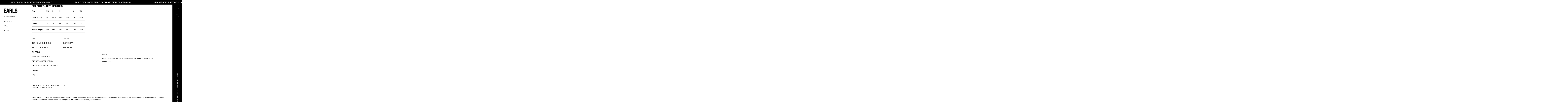

--- FILE ---
content_type: text/css
request_url: https://www.earlscollection.com/cdn/shop/t/44/assets/content-fonts.css?v=90416073088027184591758145993
body_size: 13
content:
.content-subheading--minimal_uppercase,.content-subheading--minimal_basic,.content-subheading--classic,.content-subheading--contrast{font:var(--base-label-font);letter-spacing:.02em;text-transform:uppercase}.content-subheading--minimal_heavy,.content-text--minimal_heavy,.content-text--duet{font:var(--base-body-l-font)}.content-subheading--brutalist{font:var(--base-body-l-font);letter-spacing:.02em;text-transform:uppercase}.content-subheading--avant_garde,.content-text--avant_garde{font:var(--accent-body-m-font)}.content-subheading--duet,.content-text--minimal_uppercase,.content-text--minimal_basic,.content-text--classic,.content-text--contrast{font:var(--base-body-m-font)}.content-heading--accent{color:rgb(var(--accent-button-color))}.content-heading--minimal_uppercase{font:var(--base-heading-xs-font);text-transform:uppercase}.content-heading--minimal_basic{font:var(--base-heading-xs-font)}.content-heading--minimal_heavy{font:var(--base-heading-m-font);letter-spacing:-.01em}.content-heading--classic{font:var(--accent-heading-s-font)}.content-heading--avant_garde{font:var(--base-heading-s-font);text-transform:uppercase}.content-heading--contrast{font:var(--accent-heading-m-font);letter-spacing:-.01em}.content-heading--brutalist{font:var(--base-heading-l-font);letter-spacing:-.02em;text-transform:uppercase}.inside-content .media-with-text .content-heading--brutalist,.inside-content .collection-with-products .content-heading--brutalist{font:var(--base-heading-s-font);text-transform:uppercase;letter-spacing:normal}.content-heading--duet{font:var(--accent-body-l-font)}.content-text--brutalist{font:var(--accent-heading-xs-font)}.content-heading--custom{font:var(--heading-xs-font);letter-spacing:var(--heading-xs-letter-spacing)}.content-subheading--custom{font:var(--label-font);letter-spacing:var(--label-letter-spacing)}.content-text--custom{font:var(--body-m-font);letter-spacing:var(--body-m-letter-spacing)}@media screen and (max-width: 1024px){.content-heading--brutalist{font:var(--base-heading-m-font);letter-spacing:-.01em}}@media screen and (max-width: 768px){.content-heading--minimal_heavy,.content-heading--brutalist{font:var(--base-heading-s-font);letter-spacing:normal}.content-heading--contrast{font:var(--accent-heading-s-font);letter-spacing:normal}}@media screen and (max-width: 1304px) and (min-width: 921px){.main_xs--spacious .content-heading--brutalist,.main_s--spacious .content-heading--brutalist{font:var(--base-heading-m-font);letter-spacing:-.01em}}@media screen and (max-width: 1048px) and (min-width: 921px){.main_xs--spacious .content-heading--minimal_heavy,.main_s--spacious .content-heading--brutalist{font:var(--base-heading-s-font);letter-spacing:normal}.main_xs--spacious .content-heading--contrast,.main_s--spacious .content-heading--contrast{font:var(--accent-heading-s-font);letter-spacing:normal}}@media screen and (max-width: 1224px) and (min-width: 921px){.main_xs--compact .content-heading--brutalist{font:var(--base-heading-m-font);letter-spacing:-.01em}}@media screen and (max-width: 968px) and (min-width: 921px){.main_xs--compact .content-heading--minimal_heavy{font:var(--base-heading-s-font);letter-spacing:normal}.main_xs--compact .content-heading--contrast{font:var(--accent-heading-s-font);letter-spacing:normal}}@media screen and (max-width: 1400px) and (min-width: 921px){.main_xs_with_secondary--spacious .content-heading--brutalist,.main_s_with_secondary--spacious .content-heading--brutalist{font:var(--base-heading-m-font);letter-spacing:-.01em}}@media screen and (max-width: 1144px) and (min-width: 921px){.main_xs_with_secondary--spacious .content-heading--minimal_heavy,.main_s_with_secondary--spacious .content-heading--brutalist{font:var(--base-heading-s-font);letter-spacing:normal}.main_xs_with_secondary--spacious .content-heading--contrast,.main_s_with_secondary--spacious .content-heading--contrast{font:var(--accent-heading-s-font);letter-spacing:normal}}@media screen and (max-width: 1320px) and (min-width: 921px){.main_xs_with_secondary--compact .content-heading--brutalist{font:var(--base-heading-m-font);letter-spacing:-.01em}}@media screen and (max-width: 1064px) and (min-width: 921px){.main_xs_with_secondary--compact .content-heading--minimal_heavy{font:var(--base-heading-s-font);letter-spacing:normal}.main_xs_with_secondary--compact .content-heading--contrast{font:var(--accent-heading-s-font);letter-spacing:normal}}@media screen and (max-width: 1260px) and (min-width: 921px){.main_s--compact .content-heading--brutalist{font:var(--base-heading-m-font);letter-spacing:-.01em}}@media screen and (max-width: 968px) and (min-width: 921px){.main_s--compact .content-heading--minimal_heavy{font:var(--base-heading-s-font);letter-spacing:normal}.main_s--compact .content-heading--contrast{font:var(--accent-heading-s-font);letter-spacing:normal}}@media screen and (max-width: 1378px) and (min-width: 921px){.main_s_with_secondary--compact .content-heading--brutalist{font:var(--base-heading-m-font);letter-spacing:-.01em}}@media screen and (max-width: 1064px) and (min-width: 921px){.main_s_with_secondary--compact .content-heading--minimal_heavy{font:var(--base-heading-s-font);letter-spacing:normal}.main_s_with_secondary--compact .content-heading--contrast{font:var(--accent-heading-s-font);letter-spacing:normal}}@media screen and (max-width: 1365px) and (min-width: 921px){.main_m .content-heading--brutalist{font:var(--base-heading-m-font);letter-spacing:-.01em}}@media screen and (max-width: 1048px) and (min-width: 921px){.main_m--spacious .content-heading--minimal_heavy{font:var(--base-heading-s-font);letter-spacing:normal}.main_m--spacious .content-heading--contrast{font:var(--accent-heading-s-font);letter-spacing:normal}}@media screen and (max-width: 1024px) and (min-width: 921px){.main_m--compact .content-heading--minimal_heavy{font:var(--base-heading-s-font);letter-spacing:normal}.main_m--compact .content-heading--contrast{font:var(--accent-heading-s-font);letter-spacing:normal}}@media screen and (max-width: 1493px) and (min-width: 921px){.main_m_with_secondary .content-heading--brutalist{font:var(--base-heading-m-font);letter-spacing:-.01em}}@media screen and (max-width: 1152px) and (min-width: 921px){.main_m_with_secondary .content-heading--minimal_heavy{font:var(--base-heading-s-font);letter-spacing:normal}.main_m_with_secondary .content-heading--contrast{font:var(--accent-heading-s-font);letter-spacing:normal}}@media screen and (max-width: 2048px) and (min-width: 921px){.main_l .content-heading--brutalist{font:var(--base-heading-m-font);letter-spacing:-.01em}}@media screen and (max-width: 1536px) and (min-width: 921px){.main_l .content-heading--minimal_heavy{font:var(--base-heading-s-font);letter-spacing:normal}.main_l .content-heading--contrast{font:var(--accent-heading-s-font);letter-spacing:normal}}
/*# sourceMappingURL=/cdn/shop/t/44/assets/content-fonts.css.map?v=90416073088027184591758145993 */


--- FILE ---
content_type: text/css
request_url: https://www.earlscollection.com/cdn/shop/t/44/assets/custom-styles.css?v=6765961797671719411758145990
body_size: 1144
content:
.text-bold{font-weight:700!important}.article__navigation-link:not(:hover) .icon-button__title{background-image:none!important}@media (min-width: 1441px){.lg-hide{display:none!important}}@media (min-width: 768px) and (max-width: 1440px){.md-hide{display:none!important}}@media (max-width: 767px){.sm-hide{display:none!important}}@media (min-width: 1441px){.content-block.has-share-block{display:flex;gap:50px}.content-block.has-share-block .article__content{width:calc(75% - 25px);max-width:calc(75% - 25px)}.content-block.has-share-block .share{width:calc(25% - 25px);max-width:calc(25% - 25px);display:flex;justify-content:flex-end}.content-block.has-share-block accordion-block{position:sticky;top:100px}}.slideshow__controls.dots-left{left:var(--horizontal-gap)}.slideshow__controls.dots-center{left:50%;transform:translate(-50%,-50%)}.slideshow__controls.dots-right{right:var(--horizontal-gap)}.slideshow__dot{width:40px;height:3px;background-color:#fff;opacity:.4;display:block;cursor:pointer}.slideshow__dot.selected{opacity:1}.main_s_with_secondary--spacious section.icons_with_text .product-labels--spacious .product-labels__container--4,.main_s_with_secondary--spacious section.icons_with_text .product-labels--spacious .product-labels__container--3,.main_s_with_secondary--spacious section.icons_with_text .product-labels--spacious .product-labels__container--2{--gap: 16px !important}@media (min-width: 921px){.card:not(:hover) .swatches-containers-wrapper{opacity:0!important}}.product-form__submit{min-height:44px!important}.d-flex{display:flex}.flex-wrap{flex-wrap:wrap}.justify-start{justify-content:flex-start!important}.justify-center{justify-content:center!important}.justify-end{justify-content:flex-end!important}.justify-between{justify-content:space-between!important}.align-start{align-items:flex-start!important}.align-center{align-items:center}.align-end{align-items:flex-end!important}.media-with-text__content-wrapper .content-subheading{margin-top:0!important}.media-with-text__content-wrapper .media-with-tabs__tabs{margin-top:48px}@media (min-width: 769px){.featured-collection-grid .featured-collection-grid__collections{grid-template-columns:1fr 1fr 1fr!important;column-gap:var(--gap);flex:0 0 100%!important}}.slider-section--spacious .slider__grid[data-count="4"]{--slider-gap: 16px !important}.product__info-container .product__accordion+.product__accordion{padding-top:16px;border-top:1px solid rgba(0,0,0,.3)}.product-grid--four_columns.product-grid--spacious{gap:16px!important}.collection__grid-container .pagination__list li:not(.pagination__pages){display:none}.collection__grid-container .pagination__list{justify-content:flex-start}.collection__grid-container .pagination__list .pagination__item:not(.pagination__item--current){border:1px solid rgba(0,0,0,.3)}@media (min-width: 769px){.product__info-block{padding-top:64px}}.breadcrumbs{gap:10px}.breadcrumbs *{color:#bababa}@media (max-width: 768px){.breadcrumbs{gap:5px;flex-wrap:wrap}}.size-chart-popup__container{position:fixed;top:0;left:0;z-index:99;width:100%;height:100%;background:#00000080}.size-chart-popup__container:not(.active){display:none}.size-chart-popup__content{width:100%;max-width:800px;position:absolute;top:50%;left:50%;transform:translate(-50%,-50%);background-color:#fff;padding:30px;border-radius:5px;box-shadow:30px 30px 30px #00000014}.size-chart-popup__rte .content-heading{margin-bottom:40px}.size-chart-popup__media-wrapper{width:100%;height:0;padding-bottom:100%;position:relative;overflow:hidden}.size-chart-popup__rte{width:55%}.size-chart-popup__media{width:40%;margin-left:5%}.size-chart-popup__media-wrapper img{position:absolute;width:100%;height:100%;top:0;left:0;object-fit:contain;object-position:center}.size-chart-popup__tables{margin-top:50px}.size-chart-popup__table{width:100%;border-collapse:collapse;border-spacing:0}.size-chart-popup__table:not(.active){display:none}.size-chart-popup__table thead tr{background-color:#000;color:#fff}.size-chart-popup__table tbody tr{background-color:#fafafa}.size-chart-popup__table tbody tr:nth-child(2n){background-color:#f4f4f4}.size-chart-popup__table tr td,.size-chart-popup__table tr th{padding:10px 15px;font:var(--base-body-m-font);text-align:center}.size-chart-popup__table tr td:first-child,.size-chart-popup__table tr th:first-child{text-align:left;width:30%}.size-chart-popup__content .icon-close{position:absolute;color:#000;top:15px;right:15px;z-index:1}.size-chart-popup__content .icon-close:hover svg{transform:rotate(90deg);transition:.3s}.size-chart-popup__content .icon-close svg{color:currentColor}.size-chart-popup__rte .content-heading{width:100%}.size-chart-toggle input{display:none}.size-chart-toggle{border-radius:15px;background-color:#f4f4f4}.size-chart-toggle label{color:#000;font:var(--base-body-m-font);padding:5px 10px;cursor:pointer}.size-chart-toggle input:checked+label{border:1px solid #707070;border-radius:15px;background-color:#fff}@media (max-width: 768px){.size-chart-popup__rte,.size-chart-popup__media{width:100%}.size-chart-popup__media{margin-top:20px}.size-chart-popup__tables{overflow-x:auto;max-width:100%}.size-chart-popup__table{width:max-content}.size-chart-popup__table tr td:first-child,.size-chart-popup__table tr th:first-child{position:sticky;left:0}.size-chart-popup__table tr th:first-child{background-color:#000}.size-chart-popup__table tbody tr td:first-child{background-color:#fafafa}.size-chart-popup__table tbody tr:nth-child(2n) td:first-child{background-color:#f4f4f4}.size-chart-popup__content{max-height:80svh;overflow-y:auto;max-width:95%}.size-chart-popup__table tr td:first-child,.size-chart-popup__table tr th:first-child{width:max-content}.size-chart-popup__table tr td,.size-chart-popup__table tr th{min-width:80px}}.preorder-box{background-color:#fef3f2;border:1px solid;color:rgb(var(--c-foreground));margin-bottom:24px;padding:16px}.preorder-box__header{display:flex;margin-bottom:12px}.preorder-box__input[type=checkbox]{width:15px;height:15px}.preorder-box__label{cursor:pointer;display:flex;margin-left:8px;text-transform:uppercase;font:var(--base-body-s-font);letter-spacing:.02em;font-family:TitlingGothicFB Cond!important;font-weight:500!important}.d-none{display:none!important}.klaviyo-bis-trigger{min-height:44px!important;display:flex;align-items:center;justify-content:center;width:100%;margin-bottom:8px}.collection-media .ordinal-section{padding:0!important}.media__item:not(.media__item--fill) .collection-media,.media__item:not(.media__item--fill) .collection-media .ordinal-section{height:100%}.media__item:not(.media__item--fill) .collection-media .slideshow .slideshow__slider,.media__item:not(.media__item--fill) .collection-media .slideshow .slideshow__slide{min-height:0;height:100%}.media__item:not(.media__item--fill) .collection-media .solid-button,.media__item:not(.media__item--fill) .collection-media .outlined-button{min-width:100px;text-align:center}.media__item:not(.media__item--fill) .slideshow{aspect-ratio:2/ 3;height:auto}.media__item--fill{grid-column:1 / -1}.media__item{border-radius:var(--product-card-radius);overflow:hidden}.card__content .card__size--disabled:after{display:none}.card__content .card__size--disabled{opacity:.5}.featured-collection-grid .card__title{color:rgb(var(--sale-text-color))}.featured-collection-grid .card__content{position:absolute;left:0;padding:24px;bottom:0;width:100%}@media (max-width: 768px){.featured-collection-grid .card__content{padding:16px}.featured-collection-grid__collections{gap:48px 8px!important}}.card__content .klaviyo-button-container{opacity:1!important;margin:0!important;left:0!important;top:auto!important;bottom:0!important}.card__content .klaviyo-product-container{min-height:44px}.card__content .klaviyo-bis-trigger{border:1px solid;text-transform:uppercase;border-radius:var(--product-card-radius);font:var(--base-body-s-font);letter-spacing:.02em;margin-bottom:0}.breadcrumbs__list{gap:10px}.split-banner .slideshow__slider,.split-banner .slideshow__slide{height:var(--section-height)!important;min-height:var(--section-height)!important}@media (max-width: 768px){.split-banner .slideshow__slider,.split-banner .slideshow__slide{height:var(--video-mobile-height)!important;min-height:var(--video-mobile-height)!important}}.card__product-sold-out img{filter:grayscale(100%)}
/*# sourceMappingURL=/cdn/shop/t/44/assets/custom-styles.css.map?v=6765961797671719411758145990 */


--- FILE ---
content_type: text/css
request_url: https://www.earlscollection.com/cdn/shop/t/44/assets/scrolling-promotion.css?v=14976132890586241341758145990
body_size: 376
content:
.section-scrolling-promotion{max-width:100%}.section-scrolling-promotion--hover{z-index:4}.scrolling-promotion,.scrolling-promotion .promotion,.promotion__item{display:flex;align-items:center}.scrolling-promotion{max-width:100%;overflow-x:clip}.scrolling-promotion .promotion{flex:0 0 auto}.promotion__item{position:relative;cursor:default}a.promotion__item{cursor:pointer}.promotion__item .lazy-image{aspect-ratio:var(--desktop-asp-rat)}.scrolling-promotion .hover-reveal__inner{display:flex;border-radius:var(--image-radius);-webkit-border-radius:var(--image-radius);overflow:clip;background-color:rgb(var(--layout-background-color))}.hover-reveal__inner,.hover-reveal__img{position:relative;width:100%}.hover-reveal--hover .hover-reveal__img{height:100%}.ratio-original .hover-reveal__img{width:100%;height:auto}.scrolling-promotion .hover-reveal{display:flex;position:static;width:auto;pointer-events:all;opacity:1;z-index:1;margin-inline-end:24px;align-items:center}.scrolling-promotion .hover-reveal.hover-reveal--hover{position:fixed;width:var(--hover-image-width);top:0;left:0;height:fit-content;pointer-events:none;opacity:0;z-index:7;transition:top calc(var(--animation-duration) / 4) linear,left calc(var(--animation-duration) / 4) linear;margin-inline-end:0}.line-top .scrolling-promotion,.line-both .scrolling-promotion{border-top:var(--line-width) solid rgba(var(--layout-text-color),var(--line-opacity));padding-top:var(--line-paddings)}.line-bottom .scrolling-promotion,.line-both .scrolling-promotion{border-bottom:var(--line-width) solid rgba(var(--layout-text-color),var(--line-opacity));padding-bottom:var(--line-paddings)}.image-visible.promotion__item:not(.disabled) .promotion__image{transition:transform calc(var(--animation-duration) / 2) var(--transition-timing-function)}.hover-reveal:not(.hover-reveal--hover) .promotion__image{width:auto}@media (hover: hover){.promotion__item:not(.disabled):hover{color:rgb(var(--accent-button-color));transition:color var(--animation-duration) var(--transition-timing-function)}.no-default-color .promotion__item:not(.disabled):hover{color:rgba(var(--layout-text-color),.7)}.promotion__wrapper .promotion__item:hover .promotion__info{position:relative;z-index:9}.image-visible.promotion__item:not(.disabled):hover .promotion__image{transform:scale(1.03);transition:transform var(--animation-duration) var(--transition-timing-function)}}.hover-reveal--static .promotion__image{min-height:24px!important}.scrolling-promotion .promotion--animated{animation-iteration-count:infinite;animation-timing-function:linear;animation-duration:var(--duration);animation-play-state:running;width:max-content;position:relative}.scrolling-promotion--left .promotion--animated{animation-name:scrolling-left}.scrolling-promotion--right .promotion--animated{animation-name:scrolling-right}@media screen and (hover: hover){scrolling-promotion.scrolling-promotion:hover .promotion--animated{animation-play-state:paused}}scrolling-promotion.scrolling-promotion--paused .promotion--animated{animation-play-state:paused}@keyframes scrolling-left{0%{inset-inline-start:0;visibility:visible}to{inset-inline-start:var(--left-position)}}@keyframes scrolling-right{0%{inset-inline-start:var(--left-position);visibility:visible}to{inset-inline-start:0}}.promotion__item{padding:0 calc(var(--gap-items) / 2)}.promotion__text--mobile{display:none}@media screen and (max-width: 768px){.promotion__text--mobile,.promotion__text--desktop.promotion__text--all{display:block}.promotion__text--desktop{display:none}.scrolling-promotion{overflow-x:clip}@keyframes scrolling-left{0%{transform:translate(0);visibility:visible}to{transform:translate(-100%)}}@keyframes scrolling-right{0%{transform:translate(-100%);visibility:visible}to{transform:translate(0)}}}@media screen and (max-width: 1048px) and (min-width: 921px){.main_xs--spacious .promotion__text--mobile,.main_xs--spacious .promotion__text--desktop.promotion__text--all,.main_s--spacious .promotion__text--mobile,.main_s--spacious .promotion__text--desktop.promotion__text--all,.main_m--spacious .promotion__text--mobile,.main_m--spacious .promotion__text--desktop.promotion__text--all{display:block}.main_xs--spacious .promotion__text--desktop,.main_s--spacious .promotion__text--desktop,.main_m--spacious .promotion__text--desktop{display:none}}@media screen and (max-width: 968px) and (min-width: 921px){.main_xs--compact .promotion__text--mobile,.main_xs--compact .promotion__text--desktop.promotion__text--all,.main_s--compact .promotion__text--mobile,.main_s--compact .promotion__text--desktop.promotion__text--all{display:block}.main_s--compact .promotion__text--desktop{display:none}}@media screen and (max-width: 1144px) and (min-width: 921px){.main_xs_with_secondary--spacious .promotion__text--mobile,.main_xs_with_secondary--spacious .promotion__text--desktop.promotion__text--all,.main_s_with_secondary--spacious .promotion__text--mobile,.main_s_with_secondary--spacious .promotion__text--desktop.promotion__text--all{display:block}.main_xs_with_secondary--spacious .promotion__text--desktop,.main_s_with_secondary--spacious .promotion__text--desktop{display:none}}@media screen and (max-width: 1064px) and (min-width: 921px){.main_xs_with_secondary--compact .promotion__text--mobile,.main_xs_with_secondary--compact .promotion__text--desktop.promotion__text--all,.main_s_with_secondary--compact .promotion__text--mobile,.main_s_with_secondary--compact .promotion__text--desktop.promotion__text--all{display:block}.main_xs_with_secondary--compact .promotion__text--desktop,.main_s_with_secondary--compact .promotion__text--desktop{display:none}}@media screen and (max-width: 1024px) and (min-width: 921px){.main_m--compact .promotion__text--mobile,.main_m--compact .promotion__text--desktop.promotion__text--all{display:block}.main_m--compact .promotion__text--desktop{display:none}}@media screen and (max-width: 1152px) and (min-width: 921px){.main_m_with_secondary .promotion__text--mobile,.main_m_with_secondary .promotion__text--desktop.promotion__text--all{display:block}.main_m_with_secondary .promotion__text--desktop{display:none}}@media screen and (max-width: 1536px) and (min-width: 921px){.main_l .promotion__text--mobile,.main_l .promotion__text--desktop.promotion__text--all{display:block}.main_l .promotion__text--desktop{display:none}}
/*# sourceMappingURL=/cdn/shop/t/44/assets/scrolling-promotion.css.map?v=14976132890586241341758145990 */


--- FILE ---
content_type: text/css
request_url: https://www.earlscollection.com/cdn/shop/t/44/assets/menu-drawer.css?v=171429895575079292181758145990
body_size: 92
content:
.menu-drawer{background-color:#fff;position:fixed;width:100vw;height:100vh;z-index:25;top:0;display:block!important;background-color:rgb(var(--layout-background-color))}.menu-drawer .scroll-area{padding:56px 0 64px}.menu-drawer[hidden]{opacity:0;pointer-events:none;visibility:hidden}.menu-drawer:not([hidden]){opacity:1;visibility:visible;pointer-events:all;animation:openMenuDrawer var(--animation-duration) var(--transition-timing-function)}@keyframes openMenuDrawer{0%{opacity:0}to{opacity:1}}.menu-drawer__content{display:grid;max-width:1440px;margin:0 auto;grid-template-columns:repeat(var(--grid-columns),calc((100% - var(--grid-gap) * (var(--grid-columns) - 1)) / var(--grid-columns)));position:relative;z-index:10}.menu-drawer .menu-drawer__content--basic>div,.menu-drawer .menu-drawer__content--sophisticated>div{opacity:0;position:relative}.menu-drawer .menu-drawer__content--basic>div{top:10px;transition:opacity var(--animation-duration) var(--transition-timing-function) calc(.03s * var(--item-index)),top var(--animation-duration) var(--transition-timing-function) calc(.03s * var(--item-index))}.menu-drawer .menu-drawer__content--sophisticated>div{top:20px;transition:opacity var(--animation-duration) var(--transition-timing-function) calc(.05s * var(--item-index)),top var(--animation-duration) var(--transition-timing-function) calc(.05s * var(--item-index))}.menu-drawer.open .menu-drawer__content>div{opacity:1;top:0}.menu-drawer__content>div{border:1px dashed transparent}.menu-drawer__content--spacious{padding:128px var(--left-and-right-paddings);gap:128px 120px;--grid-gap: 120px}.menu-drawer__content--compact{padding:48px var(--left-and-right-paddings);gap:48px 120px;--grid-gap: 120px}.menu-drawer__content--spacious.menu-drawer__content--lines .search-field__container{padding:64px 0}.menu-drawer__content--compact.menu-drawer__content--lines .search-field__container{padding:24px 0}.menu-drawer__close{position:fixed;top:24px;inset-inline-end:24px;cursor:pointer}.menu-drawer__close svg{display:block;width:auto}.line-container--menu-drawer{display:flex;justify-content:var(--line-alignment)}.line{width:100%;height:var(--line-width);background-color:rgba(var(--layout-text-color),var(--line-opacity));display:block}.menu-drawer__content .line-container--2.line-container--medium,.menu-drawer__content .line-container--2.line-container--wide,.menu-drawer__content .line-container--3.line-container--medium,.empty-space--2.empty-space--medium,.empty-space--2.empty-space--wide,.empty-space--3.empty-space--medium{grid-column:span 2}.menu-drawer__content .line-container--3.line-container--wide,.empty-space--3.empty-space--wide{grid-column:span 3}.menu-drawer__content .line-container--1.line-container--short .line,.line-container--1.line-container--short .line{width:calc(100% / 3)}.menu-drawer__content .line-container--1.line-container--medium .line,.line-container--1.line-container--medium .line{width:calc(100% / 3 * 2)}@media screen and (max-width: 1024px){.menu-drawer{padding:56px 0 48px}.menu-drawer__content--spacious{padding:96px var(--left-and-right-paddings);gap:64px 83px;--grid-gap: 83px}.menu-drawer__content--compact{padding:32px var(--left-and-right-paddings) 0;gap:32px 83px;--grid-gap: 83px}}@media screen and (max-width: 920px){.menu-drawer__content--spacious{padding:96px 24px;gap:128px 120px;--grid-gap: 120px}.menu-drawer__content--compact{padding:48px 24px;gap:48px 120px;--grid-gap: 120px}}@media screen and (max-width: 768px){.menu-drawer__content{display:flex;flex-direction:column}.menu-drawer__content .empty-space{display:none}.menu-drawer{padding:48px 0}.menu-drawer__content--spacious{padding:48px 24px;gap:48px;--grid-gap: 48px}.menu-drawer__content--compact{padding:32px 24px 0;gap:32px;--grid-gap: 32px}.menu-drawer__content .line-container--1.line-container--short .line,.menu-drawer__content .line-container--1.line-container--medium .line{width:100%}.menu-drawer__close{position:fixed;top:16px;inset-inline-end:16px;cursor:pointer}}
/*# sourceMappingURL=/cdn/shop/t/44/assets/menu-drawer.css.map?v=171429895575079292181758145990 */


--- FILE ---
content_type: text/css
request_url: https://www.earlscollection.com/cdn/shop/t/44/assets/logo.css?v=35763203400135417691758145990
body_size: 30
content:
.logo--header,.logo--mobile-header{display:flex;justify-content:var(--logo-horizontal-alignment)}.logo--secondary-sidebar .logo__title{word-wrap:break-word}.logo--secondary-sidebar.logo--rotate .logo__title{writing-mode:vertical-rl;height:fit-content}[dir=rtl] :is(.logo--secondary-sidebar.logo--rotate .logo__title){writing-mode:sideways-rl}.logo--secondary-sidebar.logo--rotate .logo__image img{transform:rotate(90deg)}.logo--header.logo--center .logo__title{text-align:center}.logo--header.logo--flex-end .logo__title{text-align:end}.logo__title{font-family:var(--logo-font-family);font-style:var(--logo-font-style);font-weight:var(--logo-font-weight);font-size:var(--logo-font-size);color:rgb(var(--layout-text-color));max-width:100%;word-break:normal}.logo__tagline{text-transform:var(--tagline-case);word-break:break-word;color:rgb(var(--layout-text-color))}.logo__image-item{display:block;width:auto;height:var(--logo-height)}.transparent-sidebar .logo__image-item--solid:not(:only-child),.transparent-header:not(.colored) .logo__image-item--solid:not(:only-child){display:none}.transparent-sidebar .logo__image .logo__image-item--solid:not(:only-child),.transparent-sidebar .logo__image.section-color .logo__image-item--transparent:not(:only-child),.transparent-header.always_stick.colored .logo__image .logo__image-item--solid:not(:only-child){display:block}.transparent-sidebar .logo__image.section-color .logo__image-item--solid:not(:only-child),.transparent-sidebar .logo__image .logo__image-item--transparent:not(:only-child),.transparent-header.always_stick.colored .logo__image .logo__image-item--transparent:not(:only-child),.transparent-header.disable.colored .logo__image .logo__image-item--transparent:not(:only-child),.transparent-header.colored .logo__image .logo__image-item--transparent:not(:only-child){display:none}.header-without-sidebars.transparent-header.always_stick.transparent .logo__image .logo__image-item--transparent:not(:only-child),.header-without-sidebars.transparent-header.disable.transparent .logo__image .logo__image-item--transparent:not(:only-child){display:block}.header-without-sidebars.transparent-header.always_stick.transparent .logo__image .logo__image-item--solid:not(:only-child){display:none}.transparent-header.stick_on_scroll.colored.secondary-header-section .logo__image .logo__image-item--transparent,.transparent-header.stick_on_scroll.colored.header-without-sidebars .logo__image .logo__image-item--transparent{display:none}.transparent-header.stick_on_scroll.transparent.secondary-header-section .logo__image .logo__image-item--solid{display:block}.transparent-header.transparent.always_stick .logo__image .logo__image-item--solid:not(:only-child),.transparent-header.stick_on_scroll.transparent.secondary-header-section .logo__image .logo__image-item--transparent:not(:only-child),.transparent-header.stick_on_scroll.transparent.secondary-header-section .logo__image .logo__image-item--solid:not(:only-child){display:none}.transparent-header.transparent.always_stick .logo__image .logo__image-item--transparent:not(:only-child),.transparent-header.stick_on_scroll.transparent.secondary-header-section .logo__image .logo__image-item--transparent:not(:only-child){display:block}.shopify-section-header.animate .colored:not(.secondary-header-section) .logo__image .logo__image-item--transparent:not(:only-child){display:none}.shopify-section-header.animate .colored:not(.secondary-header-section) .logo__image .logo__image-item--solid{display:block}.logo--main-sidebar{display:flex;flex-direction:column;justify-content:var(--logo-vertical-alignment);align-items:var(--logo-horizontal-alignment);max-width:100%}.logo--secondary-sidebar{display:flex;flex-direction:column;justify-content:var(--logo-vertical-alignment);align-items:center}.logo--main-sidebar.logo--spacious{gap:24px}.logo--main-sidebar.logo--compact{gap:16px}.logo--center .logo__tagline{text-align:center}.logo__tagline--minimal_uppercase{font:var(--base-label-font);letter-spacing:.02em;text-transform:uppercase}.logo__tagline--minimal_basic,.logo__tagline--minimal_heavy,.logo__tagline--classic{font:var(--base-body-s-font)}.logo__tagline--avant_garde{font:var(--accent-body-s-font)}.logo__tagline--contrast{font:var(--base-label-font)}.logo__tagline--brutalist,.logo__tagline--duet{font:var(--accent-body-m-font)}.logo__tagline--custom{font:var(--label-font);letter-spacing:var(--label-letter-spacing)}
/*# sourceMappingURL=/cdn/shop/t/44/assets/logo.css.map?v=35763203400135417691758145990 */


--- FILE ---
content_type: text/css
request_url: https://www.earlscollection.com/cdn/shop/t/44/assets/secondary-sidebar.css?v=21059398627390666791758145991
body_size: -262
content:
.secondary-sidebar{height:100%;display:flex;position:sticky;position:-webkit-sticky;top:0;flex-direction:column;justify-content:var(--secondary-sidebar-alignment);align-items:center;background-color:rgb(var(--layout-background-color));flex:0 0 68px;min-width:68px;align-self:flex-end;padding:var(--top-padding) 8px var(--bottom-padding);gap:var(--blocks-gap);overflow:auto;-ms-overflow-style:none;scrollbar-width:none}.secondary-sidebar.transparent-sidebar{background-color:transparent}.secondary-sidebar::-webkit-scrollbar{width:0;height:0;display:none}.secondary-sidebar::-moz-scrollbar{width:0;height:0;display:none;scrollbar-width:none}.secondary-sidebar--stretched>div{flex-basis:calc(100% / var(--blocks-amount))}.secondary-sidebar>div{border:1px dashed transparent}.secondary-sidebar--line{border-inline-start:var(--line-width) solid rgba(var(--layout-text-color),var(--line-opacity))}.transparent-sidebar.secondary-sidebar--line{border-image:linear-gradient(rgb(var(--section-color)) var(--section-point),rgb(var(--layout-text-color)) var(--section-point),rgb(var(--layout-text-color)) var(--footer-point),rgb(var(--footer-color)) var(--footer-point));border-image-slice:1}.secondary-sidebar .line-container--secondary-sidebar{display:flex;flex-direction:column;padding:var(--padding-top) 0 var(--padding-bottom);justify-content:var(--line-alignment);width:100%}.line{width:100%;height:var(--line-width);background-color:rgba(var(--layout-text-color),var(--line-opacity))}
/*# sourceMappingURL=/cdn/shop/t/44/assets/secondary-sidebar.css.map?v=21059398627390666791758145991 */


--- FILE ---
content_type: text/css
request_url: https://www.earlscollection.com/cdn/shop/t/44/assets/mobile-header.css?v=89752466561494256351758145992
body_size: -267
content:
.mobile-header{display:none;padding-inline-end:var(--right-padding);padding-inline-start:var(--left-padding);min-height:44px;position:relative;background-color:rgb(var(--layout-background-color))}.shopify-section-mobile-header-sticky{position:sticky;position:-webkit-sticky;top:0;z-index:1}.shopify-section-mobile-header-hidden{transform:translateY(-200%)}.shopify-section-mobile-header-hidden.menu-open{transform:translateY(0)}.shopify-section-header-hidden.shopify-section-header-sticky .mobile-header{background:transparent!important;opacity:0!important}.disable-visibility{visibility:hidden!important;opacity:0!important}#shopify-section-mobile-header.animate{transition:transform .15s ease-out}@media screen and (max-width: 920px){.mobile-header{display:block}}.mobile-header--sticky{position:sticky;position:-webkit-sticky;top:0}.mobile-header__content{display:flex;align-items:center;gap:24px;justify-content:var(--header-alignment);padding-top:var(--vertical-paddings);padding-bottom:var(--vertical-paddings)}.mobile-header__content>div{border:1px dashed transparent}.mobile-header__content--stretched>div{flex-basis:calc(100% / var(--blocks-amount))}.mobile-header__content--line{border-bottom:var(--line-width) solid rgba(var(--layout-text-color),var(--line-opacity))}
/*# sourceMappingURL=/cdn/shop/t/44/assets/mobile-header.css.map?v=89752466561494256351758145992 */


--- FILE ---
content_type: text/css;charset=utf-8
request_url: https://use.typekit.net/sur1lul.css
body_size: 379
content:
/*
 * The Typekit service used to deliver this font or fonts for use on websites
 * is provided by Adobe and is subject to these Terms of Use
 * http://www.adobe.com/products/eulas/tou_typekit. For font license
 * information, see the list below.
 *
 * aesthet-nova:
 *   - http://typekit.com/eulas/00000000000000007735c518
 *
 * © 2009-2026 Adobe Systems Incorporated. All Rights Reserved.
 */
/*{"last_published":"2022-11-02 02:28:49 UTC"}*/

@import url("https://p.typekit.net/p.css?s=1&k=sur1lul&ht=tk&f=45519&a=17302511&app=typekit&e=css");

@font-face {
font-family:"aesthet-nova";
src:url("https://use.typekit.net/af/7cba4a/00000000000000007735c518/30/l?primer=7cdcb44be4a7db8877ffa5c0007b8dd865b3bbc383831fe2ea177f62257a9191&fvd=n5&v=3") format("woff2"),url("https://use.typekit.net/af/7cba4a/00000000000000007735c518/30/d?primer=7cdcb44be4a7db8877ffa5c0007b8dd865b3bbc383831fe2ea177f62257a9191&fvd=n5&v=3") format("woff"),url("https://use.typekit.net/af/7cba4a/00000000000000007735c518/30/a?primer=7cdcb44be4a7db8877ffa5c0007b8dd865b3bbc383831fe2ea177f62257a9191&fvd=n5&v=3") format("opentype");
font-display:auto;font-style:normal;font-weight:500;font-stretch:normal;
}

.tk-aesthet-nova { font-family: "aesthet-nova",serif; }


--- FILE ---
content_type: text/css;charset=utf-8
request_url: https://use.typekit.net/aku5awr.css
body_size: 479
content:
/*
 * The Typekit service used to deliver this font or fonts for use on websites
 * is provided by Adobe and is subject to these Terms of Use
 * http://www.adobe.com/products/eulas/tou_typekit. For font license
 * information, see the list below.
 *
 * garamond-atf-subhead:
 *   - http://typekit.com/eulas/00000000000000007735c6ff
 * ocr-a-std:
 *   - http://typekit.com/eulas/000000000000000000012e5c
 *
 * © 2009-2026 Adobe Systems Incorporated. All Rights Reserved.
 */
/*{"last_published":"2023-12-12 22:55:28 UTC"}*/

@import url("https://p.typekit.net/p.css?s=1&k=aku5awr&ht=tk&f=13375.44954&a=100976436&app=typekit&e=css");

@font-face {
font-family:"ocr-a-std";
src:url("https://use.typekit.net/af/3315df/000000000000000000012e5c/27/l?primer=7cdcb44be4a7db8877ffa5c0007b8dd865b3bbc383831fe2ea177f62257a9191&fvd=n4&v=3") format("woff2"),url("https://use.typekit.net/af/3315df/000000000000000000012e5c/27/d?primer=7cdcb44be4a7db8877ffa5c0007b8dd865b3bbc383831fe2ea177f62257a9191&fvd=n4&v=3") format("woff"),url("https://use.typekit.net/af/3315df/000000000000000000012e5c/27/a?primer=7cdcb44be4a7db8877ffa5c0007b8dd865b3bbc383831fe2ea177f62257a9191&fvd=n4&v=3") format("opentype");
font-display:auto;font-style:normal;font-weight:400;font-stretch:normal;
}

@font-face {
font-family:"garamond-atf-subhead";
src:url("https://use.typekit.net/af/826e4e/00000000000000007735c6ff/30/l?primer=7cdcb44be4a7db8877ffa5c0007b8dd865b3bbc383831fe2ea177f62257a9191&fvd=i6&v=3") format("woff2"),url("https://use.typekit.net/af/826e4e/00000000000000007735c6ff/30/d?primer=7cdcb44be4a7db8877ffa5c0007b8dd865b3bbc383831fe2ea177f62257a9191&fvd=i6&v=3") format("woff"),url("https://use.typekit.net/af/826e4e/00000000000000007735c6ff/30/a?primer=7cdcb44be4a7db8877ffa5c0007b8dd865b3bbc383831fe2ea177f62257a9191&fvd=i6&v=3") format("opentype");
font-display:auto;font-style:italic;font-weight:600;font-stretch:normal;
}

.tk-ocr-a-std { font-family: "ocr-a-std",monospace; }
.tk-garamond-atf-subhead { font-family: "garamond-atf-subhead",serif; }


--- FILE ---
content_type: text/javascript
request_url: https://www.earlscollection.com/cdn/shop/t/44/assets/overlap-navigation.js?v=119953178273495256771758145992
body_size: 934
content:
class OverlapNavigation extends HTMLElement{constructor(){super(),Shopify.designMode&&["shopify:section:load","shopify:section:reorder","shopify:section:unload"].forEach(eventName=>{document.addEventListener(eventName,()=>this._handleSectionChanges())}),document.addEventListener("collapsible-menu:opened",()=>{setTimeout(()=>{this._handleSectionChanges()},350)})}connectedCallback(){this._handleSectionChanges(),window.innerWidth>920?(document.addEventListener("scroll",()=>this._onScroll()),this.querySelectorAll(".transparent-sidebar").forEach(sidebar=>sidebar.addEventListener("scroll",()=>{this._onScroll()}))):document.addEventListener("scroll",()=>this._onMobileScroll());let lastWidth=window.innerWidth;window.addEventListener("resize",()=>{const currentWidth=window.innerWidth;currentWidth!==lastWidth&&(this._handleSectionChanges(),window.innerWidth>920?(document.addEventListener("scroll",()=>this._onScroll()),this.querySelectorAll(".transparent-sidebar").forEach(sidebar=>sidebar.addEventListener("scroll",()=>{this._onScroll()}))):document.addEventListener("scroll",()=>this._onMobileScroll()),lastWidth=currentWidth)})}_handleSectionChanges(){this.init(),this._initInvertedElements(),this._updateSectionStyles(),this._updateHeaderStyles(),this.classList.add("loaded")}init(){this.firstSec=this.querySelector("main .shopify-section:first-child:has(.overlapping-section)"),this.header=this.querySelector(".transparent-header"),this.footer=this.querySelector(".shopify-section-footer"),this.invertedElements=this.querySelectorAll(".scroll-color"),this.sidebars=this.querySelectorAll(".transparent-sidebar"),this.announcementBar=this.querySelector(".announcement-bar-section"),this.announcementBar&&(this.announcementBarHeight=this.announcementBar.offsetHeight),this.headerGroup=this.querySelector(".header-group"),this.headerGroupSections=this.headerGroup.querySelectorAll(".shopify-section-group-more-header-sections"),this.currentScrollPos=0,this.lastScrollPos=0,this.scrollDelta=!1,window.innerWidth<920&&(this.header=this.querySelector(".mobile-header-section.transparent-header"))}_initInvertedElements(){this.invertedElements.forEach(element=>this.invertNavigationColor(element))}_updateHeaderStyles(){this.header&&(this.firstSec&&this.header.classList.contains("secondary-header-section")&&this.header.classList.remove("colored"),this.firstSec?this.header.classList.add("transparent"):this.header.classList.add("colored"),this.header.classList.contains("header--disable-sticky")||(this.sidebars.length>0?this.invertHeaderBetweenSidebars():this.invertHeader()))}_updateSectionStyles(){if(!this.firstSec)return;this.marginTop=this.firstSec.offsetTop,(this.announcementBar&&this.firstSec.querySelector(".full-height--desktop")||this.announcementBar&&this.firstSec.querySelector(".full-height--mobile"))&&this.firstSec.setAttribute("style",`--announcement-height: ${this.announcementBarHeight}px;`);let headerSection;window.innerWidth<920?headerSection=this.querySelector(".mobile-header-section"):headerSection=this.querySelector(".header-section"),this.header?this.headerHeight=headerSection.offsetHeight:this.headerHeight=0,this.headerGroupSections.length>0?this.headerGroupHeight=this.headerGroup.querySelector(".header-group__sections").offsetHeight:this.headerGroupHeight=0,this.headerGroupSections.length>0&&(this.headerGroup.setAttribute("style",`top: ${this.headerHeight}px; z-index: 4;`),window.innerWidth<920&&!this.headerGroup.classList.contains("header-group--mobile-overlap-enabled")?this.headerGroupSections.forEach(headerGroupSection=>{headerGroupSection.classList.remove("transparent")}):this.headerGroupSections.forEach(headerGroupSection=>{headerGroupSection.classList.add("transparent")})),this.sectionContent=this.firstSec.querySelectorAll(".overlapping-section .overlapping-content-js"),this.sectionContent.forEach(content=>content.style.marginTop=this.headerGroupHeight+this.headerHeight+"px")}_onScroll(){this.header&&!this.header.classList.contains("header--disable-sticky")&&(this.sidebars.length===0?this.invertHeader():this.invertHeaderBetweenSidebars()),this.invertElementsOnScroll()}_onMobileScroll(){this.header&&!this.header.classList.contains("header--disable-sticky")&&this.invertHeader()}invertElementsOnScroll(){window.innerWidth<920||(this.currentScrollPos=window.scrollY,this.scrollDelta=this.lastScrollPos<=this.currentScrollPos,this.lastScrollPos=this.currentScrollPos,this.invertedElements.forEach(el=>this.invertNavigationColor(el)))}invertNavigationColor(invertedElement){invertedElement.classList.remove("section-color","footer-color");const invertedRect=invertedElement.getBoundingClientRect(),themeContent=this.querySelector(".theme-content");if(!themeContent)return;const themeTop=themeContent.getBoundingClientRect().top,footerRect=this.footer?.getBoundingClientRect(),sectionRect=this.firstSec?.getBoundingClientRect();if(window.scrollY===0){sectionRect&&invertedRect.top>themeTop&&invertedRect.bottom<sectionRect.bottom&&invertedElement.classList.add("section-color"),invertedRect.bottom>footerRect.top&&invertedElement.classList.add("footer-color");return}this.scrollDelta?this.footer&&this.firstSec?invertedRect.top>themeTop&&invertedRect.top<footerRect.top&&invertedRect.bottom<sectionRect.bottom?invertedElement.classList.add("section-color"):invertedRect.bottom>footerRect.top?invertedElement.classList.add("footer-color"):invertedRect.top<footerRect.top&&invertedRect.bottom>sectionRect.bottom&&invertedElement.classList.remove("section-color","footer-color"):!this.footer&&this.firstSec?invertedRect.top>themeTop&&invertedRect.bottom<sectionRect.bottom?invertedElement.classList.add("section-color"):invertedElement.classList.remove("section-color","footer-color"):this.footer&&!this.firstSec&&invertedRect.bottom>footerRect.top&&invertedElement.classList.add("footer-color"):this.footer&&this.firstSec?invertedRect.top>themeTop&&invertedRect.top<footerRect.top&&invertedRect.top<sectionRect.bottom?invertedElement.classList.add("section-color"):invertedRect.top>footerRect.top?invertedElement.classList.add("footer-color"):invertedRect.top<footerRect.top&&invertedRect.top>sectionRect.bottom&&invertedElement.classList.remove("section-color","footer-color"):!this.footer&&this.firstSec?invertedRect.top>themeTop&&invertedRect.top<sectionRect.bottom?invertedElement.classList.add("section-color"):invertedElement.classList.remove("section-color","footer-color"):this.footer&&!this.firstSec&&invertedRect.top>footerRect.top&&invertedElement.classList.add("footer-color")}invertHeader(){!this.firstSec||!this.header||(this.header.querySelector(".header--sticky")&&this.header.getBoundingClientRect().top<0&&this.header.classList.replace("transparent","colored"),(this.header.closest(".shopify-section-header-sticky")||this.header.closest(".shopify-section-mobile-header-sticky"))&&this.header.classList.replace("transparent","colored"),setTimeout(()=>{this.header.querySelector(".header--sticky")&&this.header.getBoundingClientRect().top>=0&&this.header.classList.replace("colored","transparent"),(this.header.closest(".shopify-section-header:not(.shopify-section-header-sticky)")||this.header.closest(".shopify-section-mobile-header:not(.shopify-section-mobile-header-sticky)"))&&!this.header.querySelector(".header--sticky")&&this.header.classList.replace("colored","transparent")},10))}invertHeaderBetweenSidebars(){if(!this.header||!this.footer||this.header.querySelector(".header--disable-sticky"))return;const headerContainer=this.header.closest(".shopify-section-header");if(!headerContainer)return;headerContainer.classList.remove("header--static");let sectionRect;this.firstSec&&(sectionRect=this.firstSec.getBoundingClientRect());const footerHeight=this.querySelector(".shopify-section-footer")?.getBoundingClientRect().height||0,footerTop=document.documentElement.offsetHeight-footerHeight;sectionRect&&sectionRect.bottom+500>0||footerTop<window.pageYOffset+500?headerContainer.classList.add("header--static"):headerContainer.classList.remove("header--static"),headerContainer.classList.contains("header--static")?headerContainer.classList.remove("sticky"):headerContainer.classList.add("sticky"),sectionRect&&!this.header.classList.contains("transparent")&&this.header.classList.replace("colored","transparent"),!(sectionRect&&sectionRect.bottom>window.pageYOffset||sectionRect&&sectionRect.top==window.pageYOffset-500)&&(this.header.querySelector(".header--sticky")&&this.header.getBoundingClientRect().top<0&&this.header.classList.replace("transparent","colored"),this.header.closest(".shopify-section-header-sticky")&&this.header.classList.replace("transparent","colored"),this.header.querySelector(".header--sticky")&&this.header.getBoundingClientRect().top>=0&&this.header.classList.replace("colored","transparent"),this.firstSec||this.header.classList.replace("transparent","colored"))}}customElements.define("overlap-navigation",OverlapNavigation);
//# sourceMappingURL=/cdn/shop/t/44/assets/overlap-navigation.js.map?v=119953178273495256771758145992


--- FILE ---
content_type: text/javascript
request_url: https://www.earlscollection.com/cdn/shop/t/44/assets/custom-script.js?v=120919389200889298971758145990
body_size: -305
content:
customElements.get("size-chart-popup")||customElements.define("size-chart-popup",class extends HTMLElement{constructor(){super(),this.toggles=document.querySelectorAll('[href="#size-chart-toggle"]'),this.sizeChart=this.querySelector(".size-chart-popup__container"),this.toggleTables=this.querySelectorAll('[name="size-chart-toggle"]'),this.tables=this.querySelectorAll(".size-chart-popup__table"),this.accordionToggle=document.querySelector("[data-toggle-size-chart]")}connectedCallback(){this.toggles.forEach(toggle=>{toggle.addEventListener("click",this.onTogglePopup.bind(this))}),this.sizeChart.addEventListener("click",this.onClosePopup.bind(this)),this.accordionToggle?.addEventListener("click",this.onClickAccordion.bind(this))}onClickAccordion(e){e.preventDefault(),this.sizeChart.classList.add("active")}onTogglePopup(e){e.preventDefault(),this.sizeChart.classList.toggle("active")}onClosePopup(e){e.target.closest(".size-chart-popup__content")||this.sizeChart.classList.remove("active")}});
//# sourceMappingURL=/cdn/shop/t/44/assets/custom-script.js.map?v=120919389200889298971758145990
